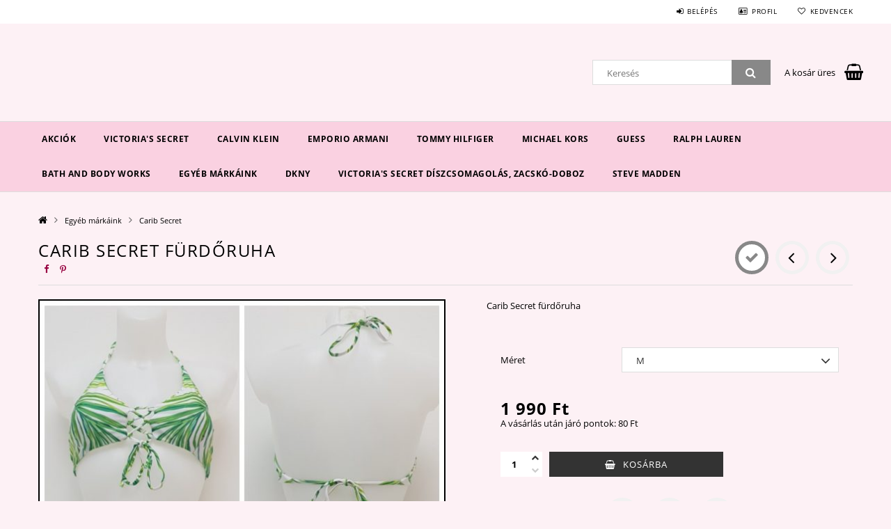

--- FILE ---
content_type: text/html; charset=UTF-8
request_url: https://www.victoriashop.hu/Carib-Secret-furdoruha
body_size: 19663
content:
<!DOCTYPE html>
<html lang="hu">
<head>
    <meta content="width=device-width, initial-scale=1.0" name="viewport">
    <link rel="preload" href="https://www.victoriashop.hu/!common_design/own/fonts/opensans/OpenSans-Bold.woff2" as="font" type="font/woff2" crossorigin>
    <link rel="preload" href="https://www.victoriashop.hu/!common_design/own/fonts/opensans/OpenSans-Regular.woff2" as="font" type="font/woff2" crossorigin>
    <link rel="preload" href="https://www.victoriashop.hu/!common_design/own/fonts/opensans/opensans.400.700.min.css" as="style">
    <link rel="stylesheet" href="https://www.victoriashop.hu/!common_design/own/fonts/opensans/opensans.400.700.min.css" media="print" onload="this.media='all'">
    <noscript>
        <link rel="stylesheet" href="https://www.victoriashop.hu/!common_design/own/fonts/opensans/opensans.400.700.min.css">
    </noscript>
    <meta charset="utf-8">
<meta name="description" content="Carib Secret fürdőruha, Carib Secret fürdőruha, Victoriashop">
<meta name="robots" content="index, follow">
<meta http-equiv="X-UA-Compatible" content="IE=Edge">
<meta property="og:site_name" content="Victoriashop" />
<meta property="og:title" content="Carib Secret fürdőruha - Victoriashop">
<meta property="og:description" content="Carib Secret fürdőruha, Carib Secret fürdőruha, Victoriashop">
<meta property="og:type" content="product">
<meta property="og:url" content="https://www.victoriashop.hu/Carib-Secret-furdoruha">
<meta property="og:image" content="https://www.victoriashop.hu/img/91249/000491/000491.jpg">
<meta name="facebook-domain-verification" content="myr4kkzqu9skb6qal7v7ugdqoiculd">
<meta name="google-site-verification" content="H9DH14s4imsMnFyY5611BNzeMkv4ifqe04x5EjjF_WU">
<meta property="fb:admins" content="858013927565168">
<meta name="mobile-web-app-capable" content="yes">
<meta name="apple-mobile-web-app-capable" content="yes">
<meta name="MobileOptimized" content="320">
<meta name="HandheldFriendly" content="true">

<title>Carib Secret fürdőruha - Victoriashop</title>


<script>
var service_type="shop";
var shop_url_main="https://www.victoriashop.hu";
var actual_lang="hu";
var money_len="0";
var money_thousend=" ";
var money_dec=",";
var shop_id=91249;
var unas_design_url="https:"+"/"+"/"+"www.victoriashop.hu"+"/"+"!common_design"+"/"+"base"+"/"+"001501"+"/";
var unas_design_code='001501';
var unas_base_design_code='1500';
var unas_design_ver=3;
var unas_design_subver=4;
var unas_shop_url='https://www.victoriashop.hu';
var responsive="yes";
var price_nullcut_disable=1;
var config_plus=new Array();
config_plus['product_tooltip']=1;
config_plus['cart_redirect']=1;
config_plus['money_type']='Ft';
config_plus['money_type_display']='Ft';
var lang_text=new Array();

var UNAS = UNAS || {};
UNAS.shop={"base_url":'https://www.victoriashop.hu',"domain":'www.victoriashop.hu',"username":'victoriashop.unas.hu',"id":91249,"lang":'hu',"currency_type":'Ft',"currency_code":'HUF',"currency_rate":'1',"currency_length":0,"base_currency_length":0,"canonical_url":'https://www.victoriashop.hu/Carib-Secret-furdoruha'};
UNAS.design={"code":'001501',"page":'artdet'};
UNAS.api_auth="a9c0297ce49cb110c17f9341472ee442";
UNAS.customer={"email":'',"id":0,"group_id":0,"without_registration":0};
UNAS.shop["category_id"]="245713";
UNAS.shop["sku"]="000491";
UNAS.shop["product_id"]="124081606";
UNAS.shop["only_private_customer_can_purchase"] = false;
 

UNAS.text = {
    "button_overlay_close": `Bezár`,
    "popup_window": `Felugró ablak`,
    "list": `lista`,
    "updating_in_progress": `frissítés folyamatban`,
    "updated": `frissítve`,
    "is_opened": `megnyitva`,
    "is_closed": `bezárva`,
    "deleted": `törölve`,
    "consent_granted": `hozzájárulás megadva`,
    "consent_rejected": `hozzájárulás elutasítva`,
    "field_is_incorrect": `mező hibás`,
    "error_title": `Hiba!`,
    "product_variants": `termék változatok`,
    "product_added_to_cart": `A termék a kosárba került`,
    "product_added_to_cart_with_qty_problem": `A termékből csak [qty_added_to_cart] [qty_unit] került kosárba`,
    "product_removed_from_cart": `A termék törölve a kosárból`,
    "reg_title_name": `Név`,
    "reg_title_company_name": `Cégnév`,
    "number_of_items_in_cart": `Kosárban lévő tételek száma`,
    "cart_is_empty": `A kosár üres`,
    "cart_updated": `A kosár frissült`,
    "mandatory": `Kötelező!`
};


UNAS.text["delete_from_compare"]= `Törlés összehasonlításból`;
UNAS.text["comparison"]= `Összehasonlítás`;

UNAS.text["delete_from_favourites"]= `Törlés a kedvencek közül`;
UNAS.text["add_to_favourites"]= `Kedvencekhez`;








window.lazySizesConfig=window.lazySizesConfig || {};
window.lazySizesConfig.loadMode=1;
window.lazySizesConfig.loadHidden=false;

window.dataLayer = window.dataLayer || [];
function gtag(){dataLayer.push(arguments)};
gtag('js', new Date());
</script>

<script src="https://www.victoriashop.hu/!common_packages/jquery/jquery-3.2.1.js?mod_time=1759314984"></script>
<script src="https://www.victoriashop.hu/!common_packages/jquery/plugins/migrate/migrate.js?mod_time=1759314984"></script>
<script src="https://www.victoriashop.hu/!common_packages/jquery/plugins/tippy/popper-2.4.4.min.js?mod_time=1759314984"></script>
<script src="https://www.victoriashop.hu/!common_packages/jquery/plugins/tippy/tippy-bundle.umd.min.js?mod_time=1759314984"></script>
<script src="https://www.victoriashop.hu/!common_packages/jquery/plugins/autocomplete/autocomplete.js?mod_time=1759314984"></script>
<script src="https://www.victoriashop.hu/!common_packages/jquery/plugins/cookie/cookie.js?mod_time=1759314984"></script>
<script src="https://www.victoriashop.hu/!common_packages/jquery/plugins/tools/tools-1.2.7.js?mod_time=1759314984"></script>
<script src="https://www.victoriashop.hu/!common_packages/jquery/plugins/slider-pro/jquery.sliderPro-unas.min.js?mod_time=1759314984"></script>
<script src="https://www.victoriashop.hu/!common_packages/jquery/plugins/lazysizes/lazysizes.min.js?mod_time=1759314984"></script>
<script src="https://www.victoriashop.hu/!common_packages/jquery/own/shop_common/exploded/common.js?mod_time=1769410771"></script>
<script src="https://www.victoriashop.hu/!common_packages/jquery/own/shop_common/exploded/common_overlay.js?mod_time=1759314984"></script>
<script src="https://www.victoriashop.hu/!common_packages/jquery/own/shop_common/exploded/common_shop_popup.js?mod_time=1759314984"></script>
<script src="https://www.victoriashop.hu/!common_packages/jquery/own/shop_common/exploded/common_start_checkout.js?mod_time=1759314984"></script>
<script src="https://www.victoriashop.hu/!common_packages/jquery/own/shop_common/exploded/design_1500.js?mod_time=1759314984"></script>
<script src="https://www.victoriashop.hu/!common_packages/jquery/own/shop_common/exploded/function_change_address_on_order_methods.js?mod_time=1759314984"></script>
<script src="https://www.victoriashop.hu/!common_packages/jquery/own/shop_common/exploded/function_check_password.js?mod_time=1759314984"></script>
<script src="https://www.victoriashop.hu/!common_packages/jquery/own/shop_common/exploded/function_check_zip.js?mod_time=1767692285"></script>
<script src="https://www.victoriashop.hu/!common_packages/jquery/own/shop_common/exploded/function_compare.js?mod_time=1759314984"></script>
<script src="https://www.victoriashop.hu/!common_packages/jquery/own/shop_common/exploded/function_customer_addresses.js?mod_time=1769410771"></script>
<script src="https://www.victoriashop.hu/!common_packages/jquery/own/shop_common/exploded/function_delivery_point_select.js?mod_time=1759314984"></script>
<script src="https://www.victoriashop.hu/!common_packages/jquery/own/shop_common/exploded/function_favourites.js?mod_time=1759314984"></script>
<script src="https://www.victoriashop.hu/!common_packages/jquery/own/shop_common/exploded/function_infinite_scroll.js?mod_time=1759314984"></script>
<script src="https://www.victoriashop.hu/!common_packages/jquery/own/shop_common/exploded/function_language_and_currency_change.js?mod_time=1759314984"></script>
<script src="https://www.victoriashop.hu/!common_packages/jquery/own/shop_common/exploded/function_param_filter.js?mod_time=1764233415"></script>
<script src="https://www.victoriashop.hu/!common_packages/jquery/own/shop_common/exploded/function_postsale.js?mod_time=1759314984"></script>
<script src="https://www.victoriashop.hu/!common_packages/jquery/own/shop_common/exploded/function_product_print.js?mod_time=1759314984"></script>
<script src="https://www.victoriashop.hu/!common_packages/jquery/own/shop_common/exploded/function_product_subscription.js?mod_time=1759314984"></script>
<script src="https://www.victoriashop.hu/!common_packages/jquery/own/shop_common/exploded/function_recommend.js?mod_time=1759314984"></script>
<script src="https://www.victoriashop.hu/!common_packages/jquery/own/shop_common/exploded/function_saved_cards.js?mod_time=1759314984"></script>
<script src="https://www.victoriashop.hu/!common_packages/jquery/own/shop_common/exploded/function_saved_filter_delete.js?mod_time=1759314984"></script>
<script src="https://www.victoriashop.hu/!common_packages/jquery/own/shop_common/exploded/function_search_smart_placeholder.js?mod_time=1759314984"></script>
<script src="https://www.victoriashop.hu/!common_packages/jquery/own/shop_common/exploded/function_vote.js?mod_time=1759314984"></script>
<script src="https://www.victoriashop.hu/!common_packages/jquery/own/shop_common/exploded/page_cart.js?mod_time=1767791927"></script>
<script src="https://www.victoriashop.hu/!common_packages/jquery/own/shop_common/exploded/page_customer_addresses.js?mod_time=1768291153"></script>
<script src="https://www.victoriashop.hu/!common_packages/jquery/own/shop_common/exploded/page_order_checkout.js?mod_time=1759314984"></script>
<script src="https://www.victoriashop.hu/!common_packages/jquery/own/shop_common/exploded/page_order_details.js?mod_time=1759314984"></script>
<script src="https://www.victoriashop.hu/!common_packages/jquery/own/shop_common/exploded/page_order_methods.js?mod_time=1760086915"></script>
<script src="https://www.victoriashop.hu/!common_packages/jquery/own/shop_common/exploded/page_order_return.js?mod_time=1759314984"></script>
<script src="https://www.victoriashop.hu/!common_packages/jquery/own/shop_common/exploded/page_order_send.js?mod_time=1759314984"></script>
<script src="https://www.victoriashop.hu/!common_packages/jquery/own/shop_common/exploded/page_order_subscriptions.js?mod_time=1759314984"></script>
<script src="https://www.victoriashop.hu/!common_packages/jquery/own/shop_common/exploded/page_order_verification.js?mod_time=1759314984"></script>
<script src="https://www.victoriashop.hu/!common_packages/jquery/own/shop_common/exploded/page_product_details.js?mod_time=1759314984"></script>
<script src="https://www.victoriashop.hu/!common_packages/jquery/own/shop_common/exploded/page_product_list.js?mod_time=1759314984"></script>
<script src="https://www.victoriashop.hu/!common_packages/jquery/own/shop_common/exploded/page_product_reviews.js?mod_time=1759314984"></script>
<script src="https://www.victoriashop.hu/!common_packages/jquery/own/shop_common/exploded/page_reg.js?mod_time=1759314984"></script>
<script src="https://www.victoriashop.hu/!common_packages/jquery/plugins/hoverintent/hoverintent.js?mod_time=1759314984"></script>
<script src="https://www.victoriashop.hu/!common_packages/jquery/own/shop_tooltip/shop_tooltip.js?mod_time=1759314984"></script>
<script src="https://www.victoriashop.hu/!common_packages/jquery/plugins/responsive_menu/responsive_menu-unas.js?mod_time=1759314984"></script>
<script src="https://www.victoriashop.hu/!common_packages/jquery/plugins/slick/slick.js?mod_time=1759314984"></script>
<script src="https://www.victoriashop.hu/!common_packages/jquery/plugins/perfectscrollbar/perfect-scrollbar.jquery.min.js?mod_time=1759314984"></script>
<script src="https://www.victoriashop.hu/!common_packages/jquery/plugins/photoswipe/photoswipe.min.js?mod_time=1759314984"></script>
<script src="https://www.victoriashop.hu/!common_packages/jquery/plugins/photoswipe/photoswipe-ui-default.min.js?mod_time=1759314984"></script>

<link href="https://www.victoriashop.hu/!common_packages/jquery/plugins/autocomplete/autocomplete.css?mod_time=1759314984" rel="stylesheet" type="text/css">
<link href="https://www.victoriashop.hu/!common_packages/jquery/plugins/slider-pro/css/slider-pro.min.css?mod_time=1759314984" rel="stylesheet" type="text/css">
<link href="https://www.victoriashop.hu/!common_design/base/001500/css/common.css?mod_time=1763385135" rel="stylesheet" type="text/css">
<link href="https://www.victoriashop.hu/!common_design/base/001500/css/page_artdet_1.css?mod_time=1759314986" rel="stylesheet" type="text/css">
<link href="https://www.victoriashop.hu/!common_design/base/001501/css/custom.css?mod_time=1759314986" rel="stylesheet" type="text/css">
<link href="https://www.victoriashop.hu/!common_design/custom/victoriashop.unas.hu/element/own.css?mod_time=1594131077" rel="stylesheet" type="text/css">

<link href="https://www.victoriashop.hu/Carib-Secret-furdoruha" rel="canonical">
<link href="https://www.victoriashop.hu/shop_ordered/91249/design_pic/favicon.ico" rel="shortcut icon">
<script>
        gtag('consent', 'default', {
           'ad_storage': 'granted',
           'ad_user_data': 'granted',
           'ad_personalization': 'granted',
           'analytics_storage': 'granted',
           'functionality_storage': 'granted',
           'personalization_storage': 'granted',
           'security_storage': 'granted'
        });

    
        gtag('consent', 'update', {
           'ad_storage': 'granted',
           'ad_user_data': 'granted',
           'ad_personalization': 'granted',
           'analytics_storage': 'granted',
           'functionality_storage': 'granted',
           'personalization_storage': 'granted',
           'security_storage': 'granted'
        });

        </script>
    <script async src="https://www.googletagmanager.com/gtag/js?id=UA-55525498-51"></script>    <script>
    gtag('config', 'UA-55525498-51');

        </script>
        <script>
    var google_analytics=1;

                gtag('event', 'view_item', {
              "currency": "HUF",
              "value": '1990',
              "items": [
                  {
                      "item_id": "000491",
                      "item_name": "Carib Secret fürdőruha",
                      "item_category": "Egyéb márkáink/Carib Secret",
                      "price": '1990'
                  }
              ],
              'non_interaction': true
            });
               </script>
           <script>
        gtag('config', 'AW-691508958');
                </script>
            <script>
        var google_ads=1;

                gtag('event','remarketing', {
            'ecomm_pagetype': 'product',
            'ecomm_prodid': ["000491"],
            'ecomm_totalvalue': 1990        });
            </script>
    
    <script>
    var facebook_pixel=1;
    /* <![CDATA[ */
        !function(f,b,e,v,n,t,s){if(f.fbq)return;n=f.fbq=function(){n.callMethod?
            n.callMethod.apply(n,arguments):n.queue.push(arguments)};if(!f._fbq)f._fbq=n;
            n.push=n;n.loaded=!0;n.version='2.0';n.queue=[];t=b.createElement(e);t.async=!0;
            t.src=v;s=b.getElementsByTagName(e)[0];s.parentNode.insertBefore(t,s)}(window,
                document,'script','//connect.facebook.net/en_US/fbevents.js');

        fbq('init', '355612495972364');
                fbq('track', 'PageView', {}, {eventID:'PageView.aXjz1h7wu7uQxGS4eLu9MwAALUE'});
        
        fbq('track', 'ViewContent', {
            content_name: 'Carib Secret fürdőruha',
            content_category: 'Egyéb márkáink > Carib Secret',
            content_ids: ['000491'],
            contents: [{'id': '000491', 'quantity': '1'}],
            content_type: 'product',
            value: 1990,
            currency: 'HUF'
        }, {eventID:'ViewContent.aXjz1h7wu7uQxGS4eLu9MwAALUE'});

        
        $(document).ready(function() {
            $(document).on("addToCart", function(event, product_array){
                facebook_event('AddToCart',{
					content_name: product_array.name,
					content_category: product_array.category,
					content_ids: [product_array.sku],
					contents: [{'id': product_array.sku, 'quantity': product_array.qty}],
					content_type: 'product',
					value: product_array.price,
					currency: 'HUF'
				}, {eventID:'AddToCart.' + product_array.event_id});
            });

            $(document).on("addToFavourites", function(event, product_array){
                facebook_event('AddToWishlist', {
                    content_ids: [product_array.sku],
                    content_type: 'product'
                }, {eventID:'AddToFavourites.' + product_array.event_id});
            });
        });

    /* ]]> */
    </script>

    
    
    
</head>

<body class='design_ver3 design_subver1 design_subver2 design_subver3 design_subver4' id="ud_shop_artdet">
    <div id="fb-root"></div>
    <script>
        window.fbAsyncInit = function() {
            FB.init({
                xfbml            : true,
                version          : 'v22.0'
            });
        };
    </script>
    <script async defer crossorigin="anonymous" src="https://connect.facebook.net/hu_HU/sdk.js"></script>
    <div id="image_to_cart" style="display:none; position:absolute; z-index:100000;"></div>
<div class="overlay_common overlay_warning" id="overlay_cart_add"></div>
<script>$(document).ready(function(){ overlay_init("cart_add",{"onBeforeLoad":false}); });</script>
<div id="overlay_login_outer"></div>	
	<script>
	$(document).ready(function(){
	    var login_redir_init="";

		$("#overlay_login_outer").overlay({
			onBeforeLoad: function() {
                var login_redir_temp=login_redir_init;
                if (login_redir_act!="") {
                    login_redir_temp=login_redir_act;
                    login_redir_act="";
                }

									$.ajax({
						type: "GET",
						async: true,
						url: "https://www.victoriashop.hu/shop_ajax/ajax_popup_login.php",
						data: {
							shop_id:"91249",
							lang_master:"hu",
                            login_redir:login_redir_temp,
							explicit:"ok",
							get_ajax:"1"
						},
						success: function(data){
							$("#overlay_login_outer").html(data);
							if (unas_design_ver >= 5) $("#overlay_login_outer").modal('show');
							$('#overlay_login1 input[name=shop_pass_login]').keypress(function(e) {
								var code = e.keyCode ? e.keyCode : e.which;
								if(code.toString() == 13) {		
									document.form_login_overlay.submit();		
								}	
							});	
						}
					});
								},
			top: 50,
			mask: {
	color: "#000000",
	loadSpeed: 200,
	maskId: "exposeMaskOverlay",
	opacity: 0.7
},
			closeOnClick: (config_plus['overlay_close_on_click_forced'] === 1),
			onClose: function(event, overlayIndex) {
				$("#login_redir").val("");
			},
			load: false
		});
		
			});
	function overlay_login() {
		$(document).ready(function(){
			$("#overlay_login_outer").overlay().load();
		});
	}
	function overlay_login_remind() {
        if (unas_design_ver >= 5) {
            $("#overlay_remind").overlay().load();
        } else {
            $(document).ready(function () {
                $("#overlay_login_outer").overlay().close();
                setTimeout('$("#overlay_remind").overlay().load();', 250);
            });
        }
	}

    var login_redir_act="";
    function overlay_login_redir(redir) {
        login_redir_act=redir;
        $("#overlay_login_outer").overlay().load();
    }
	</script>  
	<div class="overlay_common overlay_info" id="overlay_remind"></div>
<script>$(document).ready(function(){ overlay_init("remind",[]); });</script>

	<script>
    	function overlay_login_error_remind() {
		$(document).ready(function(){
			load_login=0;
			$("#overlay_error").overlay().close();
			setTimeout('$("#overlay_remind").overlay().load();', 250);	
		});
	}
	</script>  
	<div class="overlay_common overlay_info" id="overlay_newsletter"></div>
<script>$(document).ready(function(){ overlay_init("newsletter",[]); });</script>

<script>
function overlay_newsletter() {
    $(document).ready(function(){
        $("#overlay_newsletter").overlay().load();
    });
}
</script>
<div class="overlay_common overlay_error" id="overlay_script"></div>
<script>$(document).ready(function(){ overlay_init("script",[]); });</script>
    <script>
    $(document).ready(function() {
        $.ajax({
            type: "GET",
            url: "https://www.victoriashop.hu/shop_ajax/ajax_stat.php",
            data: {master_shop_id:"91249",get_ajax:"1"}
        });
    });
    </script>
    
<div id="responsive_cat_menu"><div id="responsive_cat_menu_content"><script>var responsive_menu='$(\'#responsive_cat_menu ul\').responsive_menu({ajax_type: "GET",ajax_param_str: "cat_key|aktcat",ajax_url: "https://www.victoriashop.hu/shop_ajax/ajax_box_cat.php",ajax_data: "master_shop_id=91249&lang_master=hu&get_ajax=1&type=responsive_call&box_var_name=shop_cat&box_var_already=no&box_var_responsive=yes&box_var_section=content&box_var_highlight=yes&box_var_type=normal&box_var_multilevel_id=responsive_cat_menu",menu_id: "responsive_cat_menu"});'; </script><div class="responsive_menu"><div class="responsive_menu_nav"><div class="responsive_menu_navtop"><div class="responsive_menu_back "></div><div class="responsive_menu_title ">&nbsp;</div><div class="responsive_menu_close "></div></div><div class="responsive_menu_navbottom"></div></div><div class="responsive_menu_content"><ul style="display:none;"><li><a href="https://www.victoriashop.hu/shop_artspec.php?artspec=1" class="text_small">Akciók</a></li><li><div class="next_level_arrow"></div><span class="ajax_param">187294|245713</span><a href="https://www.victoriashop.hu/sct/187294/Victoria039s-Secret" class="text_small has_child resp_clickable" onclick="return false;">Victoria&#039;s Secret</a></li><li><div class="next_level_arrow"></div><span class="ajax_param">710055|245713</span><a href="https://www.victoriashop.hu/sct/710055/Calvin-Klein" class="text_small has_child resp_clickable" onclick="return false;">Calvin Klein</a></li><li><div class="next_level_arrow"></div><span class="ajax_param">480454|245713</span><a href="https://www.victoriashop.hu/sct/480454/EMPORIO-ARMANI" class="text_small has_child resp_clickable" onclick="return false;">EMPORIO ARMANI</a></li><li><div class="next_level_arrow"></div><span class="ajax_param">288611|245713</span><a href="https://www.victoriashop.hu/sct/288611/Tommy-Hilfiger" class="text_small has_child resp_clickable" onclick="return false;">Tommy Hilfiger</a></li><li><div class="next_level_arrow"></div><span class="ajax_param">519118|245713</span><a href="https://www.victoriashop.hu/sct/519118/Michael-Kors" class="text_small has_child resp_clickable" onclick="return false;">Michael Kors</a></li><li><div class="next_level_arrow"></div><span class="ajax_param">193862|245713</span><a href="https://www.victoriashop.hu/sct/193862/Guess" class="text_small has_child resp_clickable" onclick="return false;">Guess</a></li><li><div class="next_level_arrow"></div><span class="ajax_param">496250|245713</span><a href="https://www.victoriashop.hu/sct/496250/Ralph-Lauren" class="text_small has_child resp_clickable" onclick="return false;">Ralph Lauren</a></li><li><div class="next_level_arrow"></div><span class="ajax_param">902548|245713</span><a href="https://www.victoriashop.hu/sct/902548/Bath-and-Body-Works" class="text_small has_child resp_clickable" onclick="return false;">Bath and Body Works</a></li><li class="active_menu"><div class="next_level_arrow"></div><span class="ajax_param">122690|245713</span><a href="https://www.victoriashop.hu/sct/122690/Egyeb-markaink" class="text_small has_child resp_clickable" onclick="return false;">Egyéb márkáink</a></li><li><span class="ajax_param">417924|245713</span><a href="https://www.victoriashop.hu/spl/417924/DKNY" class="text_small resp_clickable" onclick="return false;">DKNY</a></li><li><span class="ajax_param">476118|245713</span><a href="https://www.victoriashop.hu/spl/476118/Victoria039s-Secret-diszcsomagolas-zacsko-doboz" class="text_small resp_clickable" onclick="return false;">Victoria&#039;s Secret díszcsomagolás, zacskó-doboz</a></li><li><div class="next_level_arrow"></div><span class="ajax_param">973807|245713</span><a href="https://www.victoriashop.hu/sct/973807/Steve-Madden" class="text_small has_child resp_clickable" onclick="return false;">Steve Madden</a></li></ul></div></div></div></div>

<div id="container">
	

    <div id="header">
    	<div id="header_top">
        	<div id="header_top_wrap" class="row">
                <div id="money_lang" class="col-sm-4">                  
                    <div id="lang"></div>
                    <div id="money"></div>
                    <div class="clear_fix"></div>
                </div>
                <div class="col-sm-2"></div>
                <div id="header_menu" class="col-sm-6">
                	<ul class="list-inline">
	                    <li class="list-inline-item login">
    
        
            
                <script>
                    function overlay_login() {
                        $(document).ready(function(){
                            $("#overlay_login_outer").overlay().load();
                        });
                    }
                </script>
                <a href="javascript:overlay_login();" class="menu_login">Belépés</a>
            

            
        

        

        

        

    
</li>
        	            <li class="list-inline-item profil"><a href="https://www.victoriashop.hu/shop_order_track.php">Profil</a></li>
                        <li class="list-inline-item fav"><a href="https://www.victoriashop.hu/shop_order_track.php?tab=favourites">Kedvencek</a></li>
                        <li class="list-inline-item saved_filters"></li>
                        <li class="list-inline-item compare"></li>
                    </ul>
                </div>
                <div class="clear_fix"></div>
        	</div>
        </div>
        
    	<div id="header_content">
        	<div id="header_content_wrap">
                <div id="logo"></div>
                <div id="header_banner">







    <script>
        $(document ).ready(function($) {
            var slider = $('#header_banner_slider-pro').sliderPro({
                init: function( event ) {
                    $('.header_banner-wrapper').addClass('init');

                    setTimeout(function() {
                        $('.sp-nav-btn').removeClass('invisible');
                    }, 1500);
                },
                width: 360,
                height: 100,
                autoHeight: true,
                responsive: true,
                
                arrows: false,
                
                buttons: false,
                loop: false,
                touchSwipe: false,
                
                waitForLayers: true,
                keyboardOnlyOnFocus: true,
                autoScaleLayers: true,
                centerImage: true,
                
                
                autoplay: false
                
                
                
            });
            
        });
    </script>
    <div class="js-element header_banner-wrapper" data-element-name="header_banner">
        <div id="header_banner_slider-pro" class="slider-pro">
            <div class="sp-slides">
                
                <div class="sp-slide">
                    

                    

                    
                </div>
                
            </div>
        </div>
    </div>

</div>
                <div id="header_content_right">
	                <div id="search"><div id="box_search_content" class="box_content browser-is-chrome">
    <form name="form_include_search" id="form_include_search" action="https://www.victoriashop.hu/shop_search.php" method="get">
        <div class="box_search_field">
            <input data-stay-visible-breakpoint="1000" name="search" id="box_search_input" type="text" pattern=".{3,100}"
                   maxlength="100" class="text_small ac_input js-search-input" title="Hosszabb kereső kifejezést írjon be!"
                   placeholder="Keresés" autocomplete="off"
                   required
            >
        </div>
        <button class="box_search_button fa fa-search" type="submit" title="Keresés"></button>
    </form>
</div>
<script>
/* CHECK SEARCH INPUT CONTENT  */
function checkForInput(element) {
    let thisEl = $(element);
    let tmpval = thisEl.val();
    thisEl.toggleClass('not-empty', tmpval.length >= 1);
    thisEl.toggleClass('search-enable', tmpval.length >= 3);
}
/* CHECK SEARCH INPUT CONTENT  */
$('#box_search_input').on('blur change keyup', function() {
    checkForInput(this);
});
</script>
<script>
    $(document).ready(function(){
        $(document).on('smartSearchInputLoseFocus', function(){
            if ($('.js-search-smart-autocomplete').length>0) {
                setTimeout(function () {
                    let height = $(window).height() - ($('.js-search-smart-autocomplete').offset().top - $(window).scrollTop()) - 20;
                    $('.search-smart-autocomplete').css('max-height', height + 'px');
                }, 300);
            }
        });
    });
</script></div>
                    <div id="cart"><div id='box_cart_content' class='box_content'>




<div id="box_cart_content_full">
    <div class='box_cart_item'>
        <a href="https://www.victoriashop.hu/shop_cart.php">
    
                
    
                
                    <span class='box_cart_empty'>A kosár üres</span>
                    
                
    
        </a>
    </div>
    
    	
    
</div>


<div class="box_cart_itemlist">
    
    <div class="box_cart_itemlist_list">
        
    </div>
    
    
    <div class="box_cart_sum_row">
        
            <div class='box_cart_price_label'>Összesen:</div>
        
        
            <div class='box_cart_price'><span class='text_color_fault'>0 Ft</span></div>
        
        <div class='clear_fix'></div>
	</div>

    
    <div class='box_cart_button'><input name="Button" type="button" value="Megrendelés" onclick="location.href='https://www.victoriashop.hu/shop_cart.php'"></div>
    
    
</div>



</div>


    <script>
        $("#box_cart_content_full").click(function() {
            document.location.href="https://www.victoriashop.hu/shop_cart.php";
        });
		$(document).ready (function() {
			$('#cart').hoverIntent({
                over: function () {
                    $(this).find('.box_cart_itemlist').stop(true).slideDown(400, function () {
                        $('.box_cart_itemlist_list').perfectScrollbar();
                    });
                },
                out: function () {
                    $(this).find('.box_cart_itemlist').slideUp(400);
                },
                interval: 100,
                sensitivity: 6,
                timeout: 1000
            });
		});
    </script>
</div>
                </div>
                <div class="clear_fix"></div>
        	</div>
        </div>	
        
        <div id="header_bottom">
        	<div id="header_bottom_wrap">
            	<ul id="mainmenu">
                	
<li class="catmenu_spec" data-id="akcio">
    <a href="https://www.victoriashop.hu/shop_artspec.php?artspec=1">Akciók</a>

    
</li>

<li data-id="187294">
    <a href="https://www.victoriashop.hu/sct/187294/Victoria039s-Secret">Victoria&#039;s Secret</a>

    
	<div class="catmenu_lvl2_outer">
        <ul class="catmenu_lvl2 ">
        	
	
	<li data-id="579726">
    	<a href="https://www.victoriashop.hu/sct/579726/Fehernemu-Lingerie">Fehérnemű/Lingerie</a>
		


<ul class="catmenu_lvl3"> 
	
	<li data-id="298063">
    	<a href="https://www.victoriashop.hu/spl/298063/Melltarto-Bra">Melltartó/Bra</a>
	</li>
	
	<li data-id="531729">
    	<a href="https://www.victoriashop.hu/sct/531729/Bugyi-Panty">Bugyi/Panty</a>
	</li>
	
	<li data-id="323867">
    	<a href="https://www.victoriashop.hu/spl/323867/Body">Body</a>
	</li>
	
	<li data-id="953604">
    	<a href="https://www.victoriashop.hu/spl/953604/Harisnyakoto">Harisnyakötő</a>
	</li>
	
    

</ul>

	</li>
	
	<li data-id="745501">
    	<a href="https://www.victoriashop.hu/sct/745501/Kiegeszitok-Accessories">Kiegészítők/Accessories</a>
		


<ul class="catmenu_lvl3"> 
	
	<li data-id="719683">
    	<a href="https://www.victoriashop.hu/spl/719683/Nesszeszer-Cosmetic-bag">Nesszeszer/Cosmetic bag</a>
	</li>
	
	<li data-id="785433">
    	<a href="https://www.victoriashop.hu/spl/785433/Kezitaska-Handbag">Kézitáska/Handbag</a>
	</li>
	
	<li data-id="603686">
    	<a href="https://www.victoriashop.hu/spl/603686/Taska-hatizsak-ovtaska-Bag">Táska, hátizsák, övtáska/ Bag</a>
	</li>
	
	<li data-id="212505">
    	<a href="https://www.victoriashop.hu/spl/212505/Penztarca-Wallet">Pénztárca/Wallet</a>
	</li>
	
	<li data-id="215779">
    	<a href="https://www.victoriashop.hu/spl/215779/Utleveltok-Passport-case">Útlevéltok/Passport case</a>
	</li>
	
    
    <li class="catmenu_more"><a href="https://www.victoriashop.hu/sct/745501/Kiegeszitok-Accessories">Több</a></li>
    

</ul>

	</li>
	
	<li data-id="684258">
    	<a href="https://www.victoriashop.hu/sct/684258/Kozmetikum-Cosmetics">Kozmetikum/Cosmetics</a>
		


<ul class="catmenu_lvl3"> 
	
	<li data-id="353566">
    	<a href="https://www.victoriashop.hu/sct/353566/Parfum-Parfume">Parfüm/Parfume</a>
	</li>
	
	<li data-id="683250">
    	<a href="https://www.victoriashop.hu/spl/683250/Testapolo-Body-Lotion">Testápoló/Body Lotion</a>
	</li>
	
	<li data-id="194538">
    	<a href="https://www.victoriashop.hu/spl/194538/Testpermet-Body-mist">Testpermet/Body mist</a>
	</li>
	
	<li data-id="194679">
    	<a href="https://www.victoriashop.hu/spl/194679/Szajfeny-Lip-gloss">Szájfény/Lip gloss</a>
	</li>
	
	<li data-id="704487">
    	<a href="https://www.victoriashop.hu/spl/704487/Testvaj-Body-butter">Testvaj/Body butter</a>
	</li>
	
    
    <li class="catmenu_more"><a href="https://www.victoriashop.hu/sct/684258/Kozmetikum-Cosmetics">Több</a></li>
    

</ul>

	</li>
	
	<li data-id="358130">
    	<a href="https://www.victoriashop.hu/sct/358130/Ruhazat-Clothes">Ruházat/Clothes</a>
		


<ul class="catmenu_lvl3"> 
	
	<li data-id="809697">
    	<a href="https://www.victoriashop.hu/spl/809697/Sportmelltarto-Sport-Bra">Sportmelltartó/Sport Bra</a>
	</li>
	
	<li data-id="377339">
    	<a href="https://www.victoriashop.hu/spl/377339/Felso-Top">Felső/Top</a>
	</li>
	
	<li data-id="687620">
    	<a href="https://www.victoriashop.hu/spl/687620/Pulover-Jumper">Pulóver/Jumper</a>
	</li>
	
	<li data-id="418960">
    	<a href="https://www.victoriashop.hu/spl/418960/Nadrag-Trousers">Nadrág/Trousers</a>
	</li>
	
    

</ul>

	</li>
	
	<li data-id="271456">
    	<a href="https://www.victoriashop.hu/sct/271456/Haloruhak-Nighties-Sleepshirts">Hálóruhák/Nighties-Sleepshirts</a>
		


<ul class="catmenu_lvl3"> 
	
	<li data-id="722931">
    	<a href="https://www.victoriashop.hu/spl/722931/Haloruha-Sleep-Sleepshirt">Hálóruha/Sleep-Sleepshirt</a>
	</li>
	
    

</ul>

	</li>
	
	<li data-id="187561">
    	<a href="https://www.victoriashop.hu/spl/187561/Kontos-Robe">Köntös/Robe</a>
		
	</li>
	
	<li data-id="987997">
    	<a href="https://www.victoriashop.hu/spl/987997/Papucs-Slipper">Papucs/Slipper</a>
		
	</li>
	

        </ul>
        
	</div>
    
</li>

<li data-id="710055">
    <a href="https://www.victoriashop.hu/sct/710055/Calvin-Klein">Calvin Klein</a>

    
	<div class="catmenu_lvl2_outer">
        <ul class="catmenu_lvl2 ">
        	
	
	<li data-id="919748">
    	<a href="https://www.victoriashop.hu/sct/919748/Noi">Női</a>
		


<ul class="catmenu_lvl3"> 
	
	<li data-id="580676">
    	<a href="https://www.victoriashop.hu/sct/580676/Fehernemu">Fehérnemű</a>
	</li>
	
	<li data-id="610078">
    	<a href="https://www.victoriashop.hu/spl/610078/Zokni">Zokni</a>
	</li>
	
	<li data-id="316230">
    	<a href="https://www.victoriashop.hu/spl/316230/Furdoruha">Fürdőruha</a>
	</li>
	
	<li data-id="917924">
    	<a href="https://www.victoriashop.hu/spl/917924/Cipo">Cipő</a>
	</li>
	
    

</ul>

	</li>
	
	<li data-id="428244">
    	<a href="https://www.victoriashop.hu/sct/428244/Ferfi">Férfi</a>
		


<ul class="catmenu_lvl3"> 
	
	<li data-id="511167">
    	<a href="https://www.victoriashop.hu/sct/511167/Fehernemu">Fehérnemű</a>
	</li>
	
	<li data-id="491385">
    	<a href="https://www.victoriashop.hu/spl/491385/Penztarca">Pénztárca</a>
	</li>
	
    

</ul>

	</li>
	

        </ul>
        
	</div>
    
</li>

<li data-id="480454">
    <a href="https://www.victoriashop.hu/sct/480454/EMPORIO-ARMANI">EMPORIO ARMANI</a>

    
	<div class="catmenu_lvl2_outer">
        <ul class="catmenu_lvl2 ">
        	
	
	<li data-id="962504">
    	<a href="https://www.victoriashop.hu/spl/962504/Ferfi-alsonadrag">Férfi alsónadrág</a>
		
	</li>
	

        </ul>
        
	</div>
    
</li>

<li data-id="288611">
    <a href="https://www.victoriashop.hu/sct/288611/Tommy-Hilfiger">Tommy Hilfiger</a>

    
	<div class="catmenu_lvl2_outer">
        <ul class="catmenu_lvl2 ">
        	
	
	<li data-id="810744">
    	<a href="https://www.victoriashop.hu/sct/810744/Noi">Női</a>
		


<ul class="catmenu_lvl3"> 
	
	<li data-id="717786">
    	<a href="https://www.victoriashop.hu/sct/717786/Fehernemu">Fehérnemű</a>
	</li>
	
	<li data-id="319619">
    	<a href="https://www.victoriashop.hu/spl/319619/Zokni">Zokni</a>
	</li>
	
    

</ul>

	</li>
	
	<li data-id="951954">
    	<a href="https://www.victoriashop.hu/sct/951954/Ferfi">Férfi</a>
		


<ul class="catmenu_lvl3"> 
	
	<li data-id="631967">
    	<a href="https://www.victoriashop.hu/spl/631967/Fehernemu">Fehérnemű</a>
	</li>
	
    

</ul>

	</li>
	

        </ul>
        
	</div>
    
</li>

<li data-id="519118">
    <a href="https://www.victoriashop.hu/sct/519118/Michael-Kors">Michael Kors</a>

    
	<div class="catmenu_lvl2_outer">
        <ul class="catmenu_lvl2 ">
        	
	
	<li data-id="131760">
    	<a href="https://www.victoriashop.hu/spl/131760/Furdoruha">Fürdőruha</a>
		
	</li>
	
	<li data-id="512511">
    	<a href="https://www.victoriashop.hu/spl/512511/Cipo-Szandal">Cipő/Szandál</a>
		
	</li>
	
	<li data-id="218195">
    	<a href="https://www.victoriashop.hu/spl/218195/Taska-Bag">Táska/Bag</a>
		
	</li>
	

        </ul>
        
	</div>
    
</li>

<li data-id="193862">
    <a href="https://www.victoriashop.hu/sct/193862/Guess">Guess</a>

    
	<div class="catmenu_lvl2_outer">
        <ul class="catmenu_lvl2 ">
        	
	
	<li data-id="774331">
    	<a href="https://www.victoriashop.hu/sct/774331/Noi">Női</a>
		


<ul class="catmenu_lvl3"> 
	
	<li data-id="827889">
    	<a href="https://www.victoriashop.hu/spl/827889/Utleveltok">Útlevéltok</a>
	</li>
	
    

</ul>

	</li>
	
	<li data-id="212495">
    	<a href="https://www.victoriashop.hu/sct/212495/Ferfi">Férfi</a>
		


<ul class="catmenu_lvl3"> 
	
	<li data-id="678539">
    	<a href="https://www.victoriashop.hu/spl/678539/Penztarca">Pénztárca</a>
	</li>
	
    

</ul>

	</li>
	

        </ul>
        
	</div>
    
</li>

<li data-id="496250">
    <a href="https://www.victoriashop.hu/sct/496250/Ralph-Lauren">Ralph Lauren</a>

    
	<div class="catmenu_lvl2_outer">
        <ul class="catmenu_lvl2 ">
        	
	
	<li data-id="179944">
    	<a href="https://www.victoriashop.hu/spl/179944/Zokni">Zokni</a>
		
	</li>
	
	<li data-id="927113">
    	<a href="https://www.victoriashop.hu/spl/927113/Pizsama-Haloing">Pizsama/Hálóing</a>
		
	</li>
	

        </ul>
        
	</div>
    
</li>

<li data-id="902548">
    <a href="https://www.victoriashop.hu/sct/902548/Bath-and-Body-Works">Bath and Body Works</a>

    
	<div class="catmenu_lvl2_outer">
        <ul class="catmenu_lvl2 ">
        	
	
	<li data-id="102216">
    	<a href="https://www.victoriashop.hu/spl/102216/Kezmoso-szappan">Kézmosó szappan</a>
		
	</li>
	
	<li data-id="899897">
    	<a href="https://www.victoriashop.hu/spl/899897/Tusfurdo">Tusfürdő</a>
		
	</li>
	
	<li data-id="183268">
    	<a href="https://www.victoriashop.hu/spl/183268/Testapolo">Testápoló</a>
		
	</li>
	
	<li data-id="829560">
    	<a href="https://www.victoriashop.hu/spl/829560/Kezfertotlenito">Kézfertőtlenítő</a>
		
	</li>
	
	<li data-id="502609">
    	<a href="https://www.victoriashop.hu/spl/502609/Szajfeny">Szájfény</a>
		
	</li>
	
	<li data-id="154798">
    	<a href="https://www.victoriashop.hu/spl/154798/Testpermet-Body-mist">Testpermet/Body mist</a>
		
	</li>
	

        </ul>
        
	</div>
    
</li>

<li data-id="122690">
    <a href="https://www.victoriashop.hu/sct/122690/Egyeb-markaink">Egyéb márkáink</a>

    
	<div class="catmenu_lvl2_outer">
        <ul class="catmenu_lvl2 ">
        	
	
	<li data-id="591906">
    	<a href="https://www.victoriashop.hu/spl/591906/Papucs">Papucs</a>
		
	</li>
	
	<li data-id="245713">
    	<a href="https://www.victoriashop.hu/spl/245713/Carib-Secret">Carib Secret</a>
		
	</li>
	

        </ul>
        
	</div>
    
</li>

<li data-id="417924">
    <a href="https://www.victoriashop.hu/spl/417924/DKNY">DKNY</a>

    
</li>

<li data-id="476118">
    <a href="https://www.victoriashop.hu/spl/476118/Victoria039s-Secret-diszcsomagolas-zacsko-doboz">Victoria&#039;s Secret díszcsomagolás, zacskó-doboz</a>

    
</li>

<li data-id="973807">
    <a href="https://www.victoriashop.hu/sct/973807/Steve-Madden">Steve Madden</a>

    
	<div class="catmenu_lvl2_outer">
        <ul class="catmenu_lvl2 ">
        	
	
	<li data-id="803338">
    	<a href="https://www.victoriashop.hu/spl/803338/Cipo">Cipő</a>
		
	</li>
	

        </ul>
        
	</div>
    
</li>

                	
                </ul>
                <div class="clear_fix"></div>
                <div id="mobile_mainmenu">
                	<div class="mobile_mainmenu_icon" id="mobile_cat_icon"></div>
                    <div class="mobile_mainmenu_icon" id="mobile_filter_icon"></div>
                    <div class="mobile_mainmenu_icon" id="mobile_search_icon"></div>
                    <div class="mobile_mainmenu_icon" id="mobile_cart_icon"><div id="box_cart_content2">





<div class="box_cart_itemlist">
    
    
    <div class="box_cart_sum_row">
        
        
            <div class='box_cart_price'><span class='text_color_fault'>0 Ft</span></div>
        
        <div class='clear_fix'></div>
	</div>

    
    
</div>


	<div class='box_cart_item'>
        <a href='https://www.victoriashop.hu/shop_cart.php'>
                

                
                    
                    
                        
                        0
                    
                
        </a>
    </div>
    
    	
    





    <script>
        $("#mobile_cart_icon").click(function() {
            document.location.href="https://www.victoriashop.hu/shop_cart.php";
        });
		$(document).ready (function() {
			$('#cart').hoverIntent({
                over: function () {
                    $(this).find('.box_cart_itemlist').stop(true).slideDown(400, function () {
                        $('.box_cart_itemlist_list').perfectScrollbar();
                    });
                },
                out: function () {
                    $(this).find('.box_cart_itemlist').slideUp(400);
                },
                interval: 100,
                sensitivity: 6,
                timeout: 1000
            });
		});
    </script>
</div></div>
                </div>
        	</div>
        </div>
        
    </div>

    <div id="content">
        <div id="content_wrap_nobox" class="col-sm-12">    
            <div id="body">
                <div id='breadcrumb'><a href="https://www.victoriashop.hu/sct/0/" class="text_small breadcrumb_item breadcrumb_main">Főkategória</a><span class='breadcrumb_sep'> &gt;</span><a href="https://www.victoriashop.hu/sct/122690/Egyeb-markaink" class="text_small breadcrumb_item">Egyéb márkáink</a><span class='breadcrumb_sep'> &gt;</span><a href="https://www.victoriashop.hu/spl/245713/Carib-Secret" class="text_small breadcrumb_item">Carib Secret</a></div>
                <div id="body_title"></div>	
                <div class="clear_fix"></div>                   
                <div id="body_container"><div id='page_content_outer'>























<script>
            var $activeProductImg = '.artdet_1_mainpic img';
        var $productImgContainer = '.artdet_1_mainpic';
        var $clickElementToInitPs = 'img';
    
        var initPhotoSwipeFromDOM = function() {
			
            var $pswp = $('.pswp')[0];
            var $psDatas = $('.photoSwipeDatas');
            var image = [];

            $psDatas.each( function() {
                var $pics     = $(this),
                        getItems = function() {
                            var items = [];
                            $pics.find('a').each(function() {
                                var $href   = $(this).attr('href'),
                                        $size   = $(this).data('size').split('x'),
                                        $width  = $size[0],
                                        $height = $size[1];

                                var item = {
                                    src : $href,
                                    w   : $width,
                                    h   : $height
                                }

                                items.push(item);
                            });
                            return items;
                        }

                var items = getItems();

                $($productImgContainer).on('click', $clickElementToInitPs, function(event) {
                    event.preventDefault();

                    var $index = $(this).index();
                    var options = {
                        index: $index,
                        history: false,
                        bgOpacity: 0.5,
                        shareEl: false,
                        showHideOpacity: false,
                        getThumbBoundsFn: function(index) {
                            var thumbnail = document.querySelectorAll($activeProductImg)[index];
                            var activeBigPicRatio = items[index].w / items[index].h;
                            var pageYScroll = window.pageYOffset || document.documentElement.scrollTop;
                            var rect = thumbnail.getBoundingClientRect();
                            var offsetY = (rect.height - (rect.height / activeBigPicRatio)) / 2;
                            return {x:rect.left, y:rect.top + pageYScroll + offsetY, w:rect.width};
                        },
                        getDoubleTapZoom: function(isMouseClick, item) {
                            if(isMouseClick) {
                                return 1;
                            } else {
                                return item.initialZoomLevel < 0.7 ? 1 : 1.5;
                            }
                        }
                    }

                    var photoSwipe = new PhotoSwipe($pswp, PhotoSwipeUI_Default, items, options);
                    photoSwipe.init();

                                    });


            });
        };
</script>

<div id='page_artdet_content' class='page_content'>

    <script>
<!--
var lang_text_warning=`Figyelem!`
var lang_text_required_fields_missing=`Kérjük töltse ki a kötelező mezők mindegyikét!`
function formsubmit_artdet() {
   cart_add("000491","",null,1)
}
$(document).ready(function(){
	select_base_price("000491",1);
	egyeb_ar1_netto['000491'][0]=0;
egyeb_ar1_brutto['000491'][0]=0;
egyeb_ar1_orig_netto['000491'][0]=0;
egyeb_ar1_orig_brutto['000491'][0]=0;

	
	$("#egyeb_list1_000491").change(function () {
		change_egyeb("000491");
		select_get(1,"000491","");
	});
	$("#egyeb_list2_000491").change(function () {
		change_egyeb("000491");
		select_get(2,"000491","");
	});
	$("#egyeb_list3_000491").change(function () {
		change_egyeb("000491");
	});
	change_egyeb("000491");
});
// -->
</script>


        <div class='page_artdet_content_inner'>

        <div id="page_artdet_1_head">
            <div class='page_artdet_1_name'>
            <h1>Carib Secret fürdőruha
</h1>
                                                    <div id="page_artdet_social_icon">
                                                <div class='page_artdet_social_icon_div' id='page_artdet_social_icon_facebook' onclick='window.open("https://www.facebook.com/sharer.php?u=https%3A%2F%2Fwww.victoriashop.hu%2FCarib-Secret-furdoruha")' title='Facebook'></div><div class='page_artdet_social_icon_div' id='page_artdet_social_icon_pinterest' onclick='window.open("http://www.pinterest.com/pin/create/button/?url=https%3A%2F%2Fwww.victoriashop.hu%2FCarib-Secret-furdoruha&media=https%3A%2F%2Fwww.victoriashop.hu%2Fimg%2F91249%2F000491%2F000491.jpg&description=Carib+Secret+f%C3%BCrd%C5%91ruha")' title='Pinterest'></div><div style='width:5px; height:20px;' class='page_artdet_social_icon_div page_artdet_social_icon_space'><!-- --></div>
                        
                                                <div class="fb-like" data-href="https://www.victoriashop.hu/Carib-Secret-furdoruha" data-width="95" data-layout="button_count" data-action="like" data-size="small" data-share="false" data-lazy="true"></div><style type="text/css">.fb-like.fb_iframe_widget > span { height: 21px !important; }</style>
                                                <div class="clear_fix"></div>
                    </div>
                                <div class='clear_fix'></div>
            </div>
            <div id="page_artdet_properties">
                
                
                                                            <div class="page_artdet_stock_available fa fa-check"><div id="page_ardet_stock_tooltip" class="stock_tooltip">
                            Raktárkészlet: <strong><em>M:&nbsp; </em></strong><span>5 db</span></div>
                        </div>
                    
                                    
                                <div class='page_artdet_neighbor_prev'>
                    <a class="text_normal page_artdet_prev_icon" title="Előző termék" href="javascript:product_det_prevnext('https://www.victoriashop.hu/Carib-Secret-furdoruha','?cat=245713&sku=000491&action=prev_js')" rel="nofollow"></a>
                </div>
                <div class='page_artdet_neighbor_next'>
                    <a class="text_normal page_artdet_next_icon" title="Következő termék" href="javascript:product_det_prevnext('https://www.victoriashop.hu/Carib-Secret-furdoruha','?cat=245713&sku=000491&action=next_js')" rel="nofollow"></a>
                </div>
                                <div class='clear_fix'></div>
            </div>
            <div class='clear_fix'></div>
        </div>

        <form name="form_temp_artdet">

    	<div class='page_artdet_1_left'>
            <div class='page_artdet_1_pic'>
                                <div class="artdet_1_mainpic js-photoswipe--main">
                    <picture>
                                                <source width="382" height="382"
                                srcset="https://www.victoriashop.hu/img/91249/000491/382x382,r/000491.jpg?time=1611663051 1x,https://www.victoriashop.hu/img/91249/000491/764x764,r/000491.jpg?time=1611663051 2x"
                                media="(max-width: 412px)"
                        >
                                                <img width="585" height="585"
                             fetchpriority="high" src="https://www.victoriashop.hu/img/91249/000491/585x585,r/000491.jpg?time=1611663051" id="main_image"
                             alt="Carib Secret fürdőruha" title="Carib Secret fürdőruha"
                                                          srcset="https://www.victoriashop.hu/img/91249/000491/819x819,r/000491.jpg?time=1611663051 1.4x"
                                                     >
                    </picture>
                </div>
                            </div>

                                            <script>
                    $(document).ready(function() {
                        initPhotoSwipeFromDOM();
                    })
                </script>
                
                <div class="photoSwipeDatas">
                    <a aria-hidden="true" tabindex="-1" href="https://www.victoriashop.hu/img/91249/000491/000491.jpg?time=1611663051]" data-size="1000x1000"></a>
                                    </div>
                    </div>
        <div class='page_artdet_1_right'>

                                                                    <div id="page_artdet_rovleir" class="with-max-height">
                        <div id="shortdesc_content">Carib Secret fürdőruha<div id="page_rovleir_cover"></div></div>
                        <div id="shortdesc_button"></div>
                    </div>
                    <script>
                    $(document).ready(function(){
                        var short_height = $('#shortdesc_content').height();
                        if (short_height > 90) {
                            $('#page_rovleir_cover').show();
                            $('#shortdesc_content').css('max-height','90px');
                            $('#shortdesc_button').show();
                        }
                        $('#shortdesc_button').click( function() {
                            if ($(this).hasClass('shortdesc_button_active')) {
                                $('#shortdesc_content').css({'max-height':'90px'});
                                $(this).removeClass('shortdesc_button_active');
                                $('#page_rovleir_cover').show();
                            }
                            else {
                                $('#page_artdet_rovleir').css('max-height','none');
                                $('#shortdesc_content').css('max-height',short_height+'px');
                                $(this).addClass('shortdesc_button_active');
                                $('#page_rovleir_cover').hide();
                            }
                        });
                    });
                    </script>
                    
                                                
            
            
            
                        <div id="page_artdet_egyebtul">
                <div class='page_artdet_egyebtul_content'>
                                        <div class="page_artdet_egyebtul select-styled-variants clearfix">
                        <label class='page_artdet_egyebtul_label'>Méret</label>
                        <span class="text_input text_select"><input type="hidden" name="egyeb_nev1" id="egyeb_nev1_000491" value="Méret" /><select name="egyeb_list1" id="egyeb_list1_000491" class="page_artdet_other_select text_normal"><option value="M" selected='selected'>M</option></select></span>
                    </div>
                    
                    
                                    </div>
            </div>
                        <input type="hidden" name="egyeb_nev2" id="temp_egyeb_nev2" value="" /><input type="hidden" name="egyeb_list2" id="temp_egyeb_list2" value="" /><input type="hidden" name="egyeb_nev3" id="temp_egyeb_nev3" value="" /><input type="hidden" name="egyeb_list3" id="temp_egyeb_list3" value="" />
            <div class='clear_fix'></div>

            
                        <div id="page_artdet_price" class="with-rrp">
                                    <div class="page_artdet_price_net page_artdet_price_bigger">
                                                <span id='price_net_brutto_000491' class='price_net_brutto_000491'>1 990</span> Ft                    </div>
                
                
                
                
                                <div id="page_artdet_virtpont">A vásárlás után járó pontok: 80 Ft</div>
                
                
                            </div>
            
                        <div id="page_artdet_cart_func" class="clearfix">
                                    <div id="page_artdet_cart_input" class="page_qty_input_outer">
                        <span class="text_input">
                            <input name="db" id="db_000491" type="text" class="text_normal page_qty_input" maxlength="7"
                                   value="1" data-step="1"
                                   data-min="1" data-max="999999"
                                   aria-label="Mennyiség"
                            >
                        </span>
                                                <div class="page_artdet_qtybuttons">
                            <div class="plus"><button type='button' class='qtyplus qtyplus_common' aria-label="plusz"></button></div>
                            <div class="minus"><button type='button' class='qtyminus qtyminus_common' aria-label="minusz"></button></div>
                        </div>
                    </div>
                    <div id="page_artdet_cart_button"><a href="javascript:cart_add('000491','',null,1);"  class="text_small">Kosárba</a> </div>
                
                            </div>
            
            
            
                            <div id="page_artdet_func" class="clearfix">
                                        <div class="page_artdet_func_button artdet_addfav">
                        <span class="artdet_tooltip">Kedvencekhez</span>
                        <div class='page_artdet_func_outer page_artdet_func_favourites_outer_000491' id='page_artdet_func_favourites_outer'>
                            <a href='javascript:add_to_favourites("","000491","page_artdet_func_favourites","page_artdet_func_favourites_outer","124081606");' title='Kedvencekhez'
                               class='page_artdet_func_icon page_artdet_func_favourites_000491' id='page_artdet_func_favourites'
                               aria-label="Kedvencekhez"
                            >
                            </a>
                        </div>
                    </div>
                    
                    
                                        <div class="page_artdet_func_button">
                        <span class="artdet_tooltip">Nyomtat</span>
                        <div class='page_artdet_func_outer' id='page_artdet_func_print_outer'>
                            <a href='javascript:popup_print_dialog(2,0,"000491");' title='Nyomtat'
                               class='page_artdet_func_icon' id='page_artdet_func_print' aria-label='Nyomtat'>
                            </a>
                        </div>
                    </div>
                    
                                        <div class="page_artdet_func_button">
                        <span class="artdet_tooltip page_artdet_func_compare_text_000491"
                              data-text-add="Összehasonlítás" data-text-delete="Törlés összehasonlításból"
                        >
                            Összehasonlítás                        </span>
                        <div class='page_artdet_func_outer' id='page_artdet_func_compare_outer'>
                            <a href='javascript:popup_compare_dialog("000491");' title='Összehasonlítás'
                               class='page_artdet_func_compare_000491 page_artdet_func_icon'
                               id='page_artdet_func_compare'
                                                              aria-label="Összehasonlítás"
                                                           >
                            </a>
                        </div>
                    </div>
                    
                                    </div>
                <script>
					$('.page_artdet_func_outer a').attr('title','');
				</script>
            
            
        </div>

        <div class='clear_fix'></div>

        <div class='page_artdet_1_gift'>
                            <div id='page_artdet_gift'></div><script>
$(document).ready(function(){
	$("#page_artdet_gift").load("https://www.victoriashop.hu/shop_marketing.php?cikk=000491&type=page&only=gift&change_lang=hu&marketing_type=artdet");
});
</script>

                    </div>

        <div class='page_artdet_1_artpack'>
            		</div>

        <div class='page_artdet_1_cross'>
                    </div>

        
        </form>


        <div class='page_artdet_1_tabbed_area'>
        	<div class="page_artdet_1_tabs clearfix" id='page_artdet_tabs'>
                                <div id="tab_description" data-type="description" class="page_artdet_tab">Részletek</div>
                
                
                
                                <div id="tab_related" data-type="related" class="page_artdet_tab">Kiegészítő termékek</div>
                
                
                
                                <div id="tab_data" data-type="data" class="page_artdet_tab">Adatok</div>
                
                
                            </div>

                        <div id="tab2_description" data-type="description" class="page_artdet_tab2">Részletek</div>
            <div id="tab_description_content" class="page_artdet_tab_content">Anyaga: <br />82% polyamid<br />18% elasthan</div>
            
            
            
                            <div id="tab2_related" data-type="related" class="page_artdet_tab2">Kiegészítő termékek</div>
                <div id="tab_related_content" class="page_artdet_tab_content">
                    <div class="related_loader_wrapper">
                        <div class="related_loader"></div>
                    </div>
                </div>
            
            
            
                            <div id="tab2_data" data-type="data" class="page_artdet_tab2">Adatok</div>
                <div id="tab_data_content" class="page_artdet_tab_content">
                    
                    
                    
                    
                                        <div id="page_artdet_stock" class="page_artdet_dataline">
                        <div class="page_artdet_data_title">Raktárkészlet</div>
                        <div class="page_artdet_data_value">
                                                            <strong><em>M:&nbsp; </em></strong><span>5 db</span>
                                                    </div>
                    </div>
                    
                                        <div id="page_artdet_cikk" class="page_artdet_dataline">
                        <div class="page_artdet_data_title">Cikkszám</div>
                        <div class="page_artdet_data_value">000491</div>
                    </div>
                    
                    
                    
                    
                    
                    
                                    </div>
            
            
            
            
            <script>
                function click_on_first_visible_tab() {
                    $(".page_artdet_tab").each(function () {
                        let page_artdet_tab = $(this);

                        if (page_artdet_tab.is(":visible")) {
                            page_artdet_tab.trigger("click");
                            return false;
                        }
                    });
                }

                var related_products_url = 'https://www.victoriashop.hu/shop_ajax/ajax_related_products.php?get_ajax=1&cikk=000491&change_lang=hu&type=additional&artdet_version=1';
                var similar_products_url = 'https://www.victoriashop.hu/shop_ajax/ajax_related_products.php?get_ajax=1&cikk=000491&type=similar&change_lang=hu&artdet_version=1';
                var artpack_products_url = '';
                var package_offers_products_url = '';

				$('.page_artdet_tab').first().addClass('page_artdet_tab_active');
                $('.page_artdet_tab2').first().addClass('page_artdet_tab2_active');

                $('#tab_' + $('.page_artdet_tab_active').attr('data-type') + "_content").show();

                                $("#tab_related_content").load(related_products_url, function (response) {
                    if (response !== "no") {
                        return;
                    }

                    $("#tab_related").hide();
                    $("#tab_related_content").hide();

                    if ($("#tab_related").hasClass('page_artdet_tab_active')) {
                        $("#tab_related").removeClass('page_artdet_tab_active');
                    }

                    if ($("#tab2_related").hasClass('page_artdet_tab_active')) {
                        $("#tab2_related").removeClass('page_artdet_tab_active');
                    }

                    $("#tab2_related").hide();

                    click_on_first_visible_tab();
                });

                                                    $("#tab_similar_content").load(similar_products_url, function (response) {
                    if (response !== "no") {
                        return;
                    }

                    $("#tab_similar").hide();
                    $("#tab_similar_content").hide();

                    if ($("#tab_similar").hasClass('page_artdet_tab_active')) {
                        $("#tab_similar").removeClass('page_artdet_tab_active');
                    }

                    if ($("#tab2_similar").hasClass('page_artdet_tab_active')) {
                        $("#tab2_similar").removeClass('page_artdet_tab_active');
                    }

                    $("#tab2_similar").hide();

                    click_on_first_visible_tab();
                });

                                                    $("#tab_artpack_content").load(artpack_products_url, function (response) {
                    if (response !== "no") {
                        return;
                    }

                    $("#tab_artpack").hide();
                    $("#tab_artpack_content").hide();

                    if ($("#tab_artpack").hasClass('page_artdet_tab_active')) {
                        $("#tab_artpack").removeClass('page_artdet_tab_active');
                    }

                    if ($("#tab2_artpack").hasClass('page_artdet_tab_active')) {
                        $("#tab2_artpack").removeClass('page_artdet_tab_active');
                    }

                    $("#tab2_artpack").hide();

                    click_on_first_visible_tab();
                });

                                                    $("#tab_package_offers_content").load(package_offers_products_url, function (response) {
                    if (response !== "no") {
                        return;
                    }

                    $("#tab_package_offers").hide();
                    $("#tab_package_offers_content").hide();

                    if ($("#tab_package_offers").hasClass('page_artdet_tab_active')) {
                        $("#tab_package_offers").removeClass('page_artdet_tab_active');
                    }

                    if ($("#tab2_package_offers").hasClass('page_artdet_tab_active')) {
                        $("#tab2_package_offers").removeClass('page_artdet_tab_active');
                    }

                    $("#tab2_package_offers").hide();

                    click_on_first_visible_tab();
                });

                                        function openVariantsOverlay(productNode) {
                        let productCard = $(productNode);
                        let variantOverlay = productCard.find(".js-variant-overlay");

                        variantOverlay.show();
                        productCard.addClass("is-active-variant-overlay");
                        productCard.removeClass("has-unselected-variant");
                    }

                    function closeVariantsOverlay(closeBtn) {
                        let productCard = $(closeBtn).closest(".js-package-offer-item");
                        let variantOverlay = productCard.find(".js-variant-overlay");

                        variantOverlay.hide();
                        productCard.removeClass("is-active-variant-overlay");
                        productCard.addClass("has-unselected-variant");
                    }
                                    
				/*Asztali kinézet tabok*/
				$('.page_artdet_tab').click(function() {
				    var _this=$(this);
				    var data_type = $(_this).attr('data-type');

					$('.page_artdet_tab').removeClass('page_artdet_tab_active');
                    $('.page_artdet_tab2').removeClass('page_artdet_tab2_active');

					$(_this).addClass('page_artdet_tab_active');
                    $('#tab2_'+data_type).addClass('page_artdet_tab2_active');

					$('.page_artdet_tab_content').hide();
					$('#tab_'+data_type+"_content").show();
				});

				/*Tablet, mobil kinézet tabok blokkosítva*/
				$('.page_artdet_tab2').click(function() {
                    var _this=$(this);
                    var data_type = $(_this).attr('data-type');

                    $('.page_artdet_tab').removeClass('page_artdet_tab_active');
                    $('.page_artdet_tab2').not('#tab2_'+data_type).removeClass('page_artdet_tab2_active');

					$(_this).toggleClass('page_artdet_tab2_active');
                    $('#tab_'+data_type).toggleClass('page_artdet_tab_active');

					$('.page_artdet_tab_content').not('#tab_'+data_type+"_content").slideUp();
					$('#tab_'+data_type+"_content").slideToggle(400);
					$("html, body").animate({ scrollTop: $(_this).parent().offset().top - 60 }, 400);
				});

                                $('.page_artdet_tab').first().trigger("click");
                			</script>
        </div>

            </div>
    <script>
        $(document).ready(function(){
            if (typeof initTippy == 'function'){
                initTippy();
            }
        });
    </script>
    
    
    
    <!-- Root element of PhotoSwipe. Must have class pswp. -->
    <div class="pswp" tabindex="-1" role="dialog" aria-hidden="true">
        <!-- Background of PhotoSwipe.
             It's a separate element as animating opacity is faster than rgba(). -->
        <div class="pswp__bg"></div>
        <!-- Slides wrapper with overflow:hidden. -->
        <div class="pswp__scroll-wrap">
            <!-- Container that holds slides.
                PhotoSwipe keeps only 3 of them in the DOM to save memory.
                Don't modify these 3 pswp__item elements, data is added later on. -->
            <div class="pswp__container">
                <div class="pswp__item"></div>
                <div class="pswp__item"></div>
                <div class="pswp__item"></div>
            </div>
            <!-- Default (PhotoSwipeUI_Default) interface on top of sliding area. Can be changed. -->
            <div class="pswp__ui pswp__ui--hidden">

                <div class="pswp__top-bar">
                    <!--  Controls are self-explanatory. Order can be changed. -->

                    <div class="pswp__counter"></div>
                    <button class="pswp__button pswp__button--close"></button>
                    <button class="pswp__button pswp__button--fs"></button>
                    <button class="pswp__button pswp__button--zoom"></button>
                    <div class="pswp__preloader">
                        <div class="pswp__preloader__icn">
                            <div class="pswp__preloader__cut">
                                <div class="pswp__preloader__donut"></div>
                            </div>
                        </div>
                    </div>
                </div>

                <div class="pswp__share-modal pswp__share-modal--hidden pswp__single-tap">
                    <div class="pswp__share-tooltip"></div>
                </div>
                <button class="pswp__button pswp__button--arrow--left"></button>
                <button class="pswp__button pswp__button--arrow--right"></button>

                <div class="pswp__caption">
                    <div class="pswp__caption__center"></div>
                </div>
            </div>
        </div>
    </div>

    </div><!--page_artdet_content--></div></div>
                <div id="body_bottom"><!-- --></div>	
            </div>
            <div class="clear_fix"></div>
        	<div id="content_bottom"><!-- --></div>
        </div>
	</div>
    
    <div id="newsletter">
    	<div id="newsletter_wrap" class="col-sm-12">
        	<div class="newsletter_title"></div>
            <div class="newsletter_text"></div>
	        
            <div class="clear_fix"></div>
        </div>
    </div>

    
    <div id="footer">
    	<div id="footer_inner">
        	<div class="footer_menu">



    

    
        <div id="footer_menu_1_img" class="js-element footer_menu_1_img-container" data-element-name="footer_menu_1">
            
                
                
                    <div class="footer_menu_1_html-wrap">
                        <p><strong>Oldaltérkép</strong></p>
<ul>
<li><a href="https://www.victoriashop.hu/">Nyitóoldal</a></li>
<li><a href="https://www.victoriashop.hu/sct/0/">Termékek</a></li>
</ul>
                    </div>
                
            
        </div>
    

</div>
            <div class="footer_menu">



    

    
        <div id="footer_menu_2_img" class="js-element footer_menu_2_img-container" data-element-name="footer_menu_2">
            
                
                
                    <div class="footer_menu_2_html-wrap">
                        <p><strong>Vásárlói fiók</strong></p>
<ul>
<li><a href="javascript:overlay_login();">Belépés</a></li>
<li><a href="https://www.victoriashop.hu/shop_reg.php">Regisztráció</a></li>
<li><a href="https://www.victoriashop.hu/shop_order_track.php">Profilom</a></li>
<li><a href="https://www.victoriashop.hu/shop_cart.php">Kosár</a></li>
<li><a href="https://www.victoriashop.hu/shop_order_track.php?tab=favourites">Kedvenceim</a></li>
</ul>
                    </div>
                
            
        </div>
    

</div>
            <div class="footer_menu">



    

    
        <div id="footer_menu_3_img" class="js-element footer_menu_3_img-container" data-element-name="footer_menu_3">
            
                
                
                    <div class="footer_menu_3_html-wrap">
                        <p><strong>Információk</strong></p>
<ul>
<li><a href="https://www.victoriashop.hu/shop_help.php?tab=terms">Általános szerződési feltételek</a></li>
<li><a href="https://www.victoriashop.hu/shop_help.php?tab=privacy_policy">Adatkezelési tájékoztató</a></li>
<li><a href="https://www.victoriashop.hu/shop_contact.php?tab=payment">Fizetés</a></li>
<li><a href="https://www.victoriashop.hu/shop_contact.php?tab=shipping">Szállítás</a></li>
<li><a href="https://www.victoriashop.hu/shop_contact.php">Elérhetőségek</a></li>
</ul>
                    </div>
                
            
        </div>
    

</div>
            <div class="footer_menu footer_contact">



    

    
        <div id="footer_contact_img" class="js-element footer_contact_img-container" data-element-name="footer_contact">
            
                
                
                    <div class="footer_contact_html-wrap">
                        <p><strong>Homemix Trade Kft. (Alapítva 2001)</strong></p>
<ul>
<li><span id="footer_address" class="footer_icon"><strong>address </strong></span>1052 Budapest V. kerület, Régi posta u 11.</li>
<li><span id="footer_phone" class="footer_icon"><strong>phone </strong></span>+36-30/558-5756</li>
<li><span id="footer_email" class="footer_icon"><strong>email </strong></span>info<span class='em_replace'></span>victoriashop.hu<script>
	$(document).ready(function(){
		$(".em_replace").html("@");
	});
</script>
</li>
</ul>
                    </div>
                
            
        </div>
    

</div>
            <div class="clear_fix"></div>
        </div>	
    </div>
    
    <div id="provider">
    	<div id="provider_inner"><script>	$(document).ready(function () {			$("#provider_link_click").click(function(e) {			window.open("https://unas.hu/?utm_source=91249&utm_medium=ref&utm_campaign=shop_provider");		});	});</script><a id='provider_link_click' href='#' class='text_normal has-img' title='Webáruház készítés'><img src='https://www.victoriashop.hu/!common_design/own/image/logo_unas_dark.svg' width='60' height='15' style='width: 60px;' alt='Webáruház készítés' title='Webáruház készítés' loading='lazy'></a></div>
    </div>
    
    <div id="partners">
    	
        
    
    <a href="https://www.barion.com/" target="_blank" class="checkout__link">
    

        
        <img class="checkout__img lazyload" title="A kényelmes és biztonságos online fizetést a Barion Payment Zrt. biztosítja, MNB engedély száma: H-EN-I-1064/2013. Bankkártya adatai áruházunkhoz nem jutnak el." alt="A kényelmes és biztonságos online fizetést a Barion Payment Zrt. biztosítja, MNB engedély száma: H-EN-I-1064/2013. Bankkártya adatai áruházunkhoz nem jutnak el."
             width="397" height="40"
             src="https://www.victoriashop.hu/main_pic/space.gif" data-src="https://www.victoriashop.hu/!common_design/own/image/logo/checkout/logo_checkout_barion_com_box.png" data-srcset="https://www.victoriashop.hu/!common_design/own/image/logo/checkout/logo_checkout_barion_com_box-2x.png 2x"
             style="width:397px;max-height:40px;"
       >
        

        
    
    </a>
    

    
    <a href="https://www.victoriashop.hu/shop_contact.php?tab=payment"  class="checkout__link">
    

        
        <img class="checkout__img lazyload" title="paypal" alt="paypal"
             width="164" height="40"
             src="https://www.victoriashop.hu/main_pic/space.gif" data-src="https://www.victoriashop.hu/!common_design/own/image/logo/checkout/logo_checkout_paypal_box.png" data-srcset="https://www.victoriashop.hu/!common_design/own/image/logo/checkout/logo_checkout_paypal_box-2x.png 2x"
             style="width:164px;max-height:40px;"
       >
        

        
    
    </a>
    

    </div>
    
    
</div>
<a href="#" class="back_to_top" aria-label="Oldal tetejére"></a>

<script>
// cat menu opener
function responsive_cat_menu() {
	if($('#responsive_cat_menu').data('responsive_menu')!='opened') {
		$('#responsive_cat_menu').data('responsive_menu', 'opened');
		$('#responsive_cat_menu').stop().animate({ left: '+=325' }, 400, 'swing' );
		$('body').css("overflow","hidden");
	}
	else {
		$('#responsive_cat_menu').data('responsive_menu', 'closed');
		$('#responsive_cat_menu').stop().animate({ left: '-=325' }, 400, 'swing' );
		$('body').css("overflow","");
	}
}

$(document).ready(function() {
	// money
	if($("#money").html()=="") {
		$("#money").hide();
	}
	
	//lang
	if($("#lang").html()=="") {
		$("#lang").hide();
	}	
	
	//mainmenu
	var mainmenu_item_position;
	$('#mainmenu > li').hoverIntent({
		over: function () {
			mainmenu_item_position = $(this).position();
			$this = $(this);
			
			if ($this.hasClass("menu_item_haschild")) {
				$this.children('ul').css("top", ($(this).height() + mainmenu_item_position.top) + "px");
				$this.children('ul').stop(true).slideDown(300);
			} 
			if ($this.hasClass('menu_item_plus')) {
				$this.children('ul').css('top','50px');
				$this.children('ul').stop(true).slideDown(300);
			}
			else {
				$this.children('div').css("top", ($(this).height() + mainmenu_item_position.top) + "px");
				$this.children('div').stop(true).slideDown(300);
			}
		},
		out: function () {
			if ($this.hasClass("menu_item_haschild")) {
				$this.children('ul').slideUp(300);
			} else {
				$this.children('div').slideUp(300);
			}
		},
		interval:100,
		sensitivity:6,
		timeout: 0
	});
	
	// cat menu opener
	$('#mobile_cat_icon').click( function () {
		responsive_cat_menu();
	});
	$(document).click(function(e) {
		if( e.target.id !== 'responsive_cat_menu' && !$('#responsive_cat_menu').has(e.target).length ) {
			if($('#responsive_cat_menu').css('left') == '0px') {
				$('#responsive_cat_menu').data('responsive_menu', 'closed');
				$('#responsive_cat_menu').stop().animate({ left: '-=325' }, 400, 'swing' );
				$('body').css("overflow","");
			}
		}
	});
	if($("#responsive_cat_menu").data("responsive_menu")!="done") {
		$(this).data("responsive_menu", "done");
		eval(responsive_menu);
	};

	// search opener
	$('#mobile_search_icon').click( function() {
		if ($(this).hasClass('mobile_icon_opened')) {
			$(this).removeClass('mobile_icon_opened');
			$('#search #box_search_input').blur();
			setTimeout(function() {
				$('#search').slideUp(300);
			}, 200);
			setTimeout (function() {
				$('#header_bottom').css('min-height','50px');
			}, 310);
		} else {
			$(this).addClass('mobile_icon_opened');
			$('#header_bottom').css('min-height','110px');
			$('#search').slideDown(400,function() {
				$('#search #box_search_input').focus();
			});
		}
	});
	
	//header fix
	var topheight = $('#header').height() - $('#header_bottom').height();
	$(window).on('scroll', function () {
		var scrollTop = $(window).scrollTop();
		if (scrollTop > topheight) {
			$('#header_bottom').addClass('header_fixed');
			$('#search').addClass('search_fixed');
			$('#container').css('margin-top', $('#header_bottom_wrap').height()+'px');
		}
		else {
			$('#header_bottom').removeClass('header_fixed');
			$('#search').removeClass('search_fixed');
			$('#container').css('margin-top', '0px');
		}
	});
	
	//select
	select_style();

	// back_to_top
    var offset = 220;
    var duration = 500;
    $(window).scroll(function() {
        if ($(this).scrollTop() > offset) {
            $('.back_to_top').fadeIn(duration);
        } else {
            $('.back_to_top').fadeOut(duration);
        }
    });
    $('.back_to_top').click(function(event) {
        event.preventDefault();
        $('html, body').animate({scrollTop: 0}, duration);
        return false;
    });
	
	// footer_contact
	$('.footer_contact ul li').filter(function () {
		var temp_footer_menu=$(this).clone();
		temp_footer_menu.find(".footer_icon").remove();
		temp_footer_menu.html(temp_footer_menu.html().replace(/ /g,""));
		return (temp_footer_menu.text() == "")
	}).css("display","none");
	
	//newsletter no
	if ($('#newsletter').html().indexOf("<input")==-1) $('#newsletter_wrap').html("");

    //touch device
    $(document).on('touchstart', function() {
        $('html').addClass('touch-device');
    });
});
$(document).ajaxStop(function() {
	select_style();
});
/*** TIPPY ***/
function initTippy() {
    if (typeof tippy == 'function') {
        tippy('[data-tippy]:not(.tippy-inited)', {
            allowHTML: true,
            /*interactive: true,*/
            hideOnClick: false,
            zIndex: 10000,
            maxWidth: "300px",
            onShow: function onShow(instance) {
                instance.popper.hidden = instance.reference.dataset.tippy ? false : true;
                instance.setContent(instance.reference.dataset.tippy);

                function changeTippyText(text, el) {
                    instance.setContent(text);
                    el.attr("data-tippy", text);
                }
            },
            onCreate: function onCreate(instance) {
                instance.reference.classList.add('tippy-inited');
            }
        });
    }
}
</script>
<script>
/* <![CDATA[ */
function add_to_favourites(value,cikk,id,id_outer,master_key) {
    var temp_cikk_id=cikk.replace(/-/g,'__unas__');
    if($("#"+id).hasClass("remove_favourites")){
	    $.ajax({
	    	type: "POST",
	    	url: "https://www.victoriashop.hu/shop_ajax/ajax_favourites.php",
	    	data: "get_ajax=1&action=remove&cikk="+cikk+"&shop_id=91249",
	    	success: function(result){
	    		if(result=="OK") {
                var product_array = {};
                product_array["sku"] = cikk;
                product_array["sku_id"] = temp_cikk_id;
                product_array["master_key"] = master_key;
                $(document).trigger("removeFromFavourites", product_array);                if (google_analytics==1) gtag("event", "remove_from_wishlist", { 'sku':cikk });	    		    if ($(".page_artdet_func_favourites_"+temp_cikk_id).attr("alt")!="") $(".page_artdet_func_favourites_"+temp_cikk_id).attr("alt","Kedvencekhez");
	    		    if ($(".page_artdet_func_favourites_"+temp_cikk_id).attr("title")!="") $(".page_artdet_func_favourites_"+temp_cikk_id).attr("title","Kedvencekhez");
	    		    $(".page_artdet_func_favourites_text_"+temp_cikk_id).html("Kedvencekhez");
	    		    $(".page_artdet_func_favourites_"+temp_cikk_id).removeClass("remove_favourites");
	    		    $(".page_artdet_func_favourites_outer_"+temp_cikk_id).removeClass("added");
	    		}
	    	}
    	});
    } else {
	    $.ajax({
	    	type: "POST",
	    	url: "https://www.victoriashop.hu/shop_ajax/ajax_favourites.php",
	    	data: "get_ajax=1&action=add&cikk="+cikk+"&shop_id=91249",
	    	dataType: "JSON",
	    	success: function(result){
                var product_array = {};
                product_array["sku"] = cikk;
                product_array["sku_id"] = temp_cikk_id;
                product_array["master_key"] = master_key;
                product_array["event_id"] = result.event_id;
                $(document).trigger("addToFavourites", product_array);	    		if(result.success) {
	    		    if ($(".page_artdet_func_favourites_"+temp_cikk_id).attr("alt")!="") $(".page_artdet_func_favourites_"+temp_cikk_id).attr("alt","Törlés a kedvencek közül");
	    		    if ($(".page_artdet_func_favourites_"+temp_cikk_id).attr("title")!="") $(".page_artdet_func_favourites_"+temp_cikk_id).attr("title","Törlés a kedvencek közül");
	    		    $(".page_artdet_func_favourites_text_"+temp_cikk_id).html("Törlés a kedvencek közül");
	    		    $(".page_artdet_func_favourites_"+temp_cikk_id).addClass("remove_favourites");
	    		    $(".page_artdet_func_favourites_outer_"+temp_cikk_id).addClass("added");
	    		}
	    	}
    	});
     }
  }
        function input_checkbox_alter() {
            $(".text_input_checkbox:not(.text_input_checkbox_alter)").each(function() {
                $(this).addClass("text_input_checkbox_alter");
                if ($(this).find("input").prop("checked")==true) {
                    $(this).addClass("text_input_checkbox_checked");
                    $(this).attr("rel_checked",1);
                } else {
                    $(this).addClass("text_input_checkbox_unchecked");
                    $(this).attr("rel_checked",0);
                }
            });
        }

        function input_checkbox_alter_reload(obj) {
            if (obj.find("input").prop("disabled")!=true) {
                if (obj.attr("rel_checked")==1) {
                    obj.removeClass("text_input_checkbox_checked");
                    obj.addClass("text_input_checkbox_unchecked");
                    obj.attr("rel_checked",0);
                    obj.find("input").prop("checked",false);
                } else {
                    obj.removeClass("text_input_checkbox_unchecked");
                    obj.addClass("text_input_checkbox_checked");
                    obj.attr("rel_checked",1);
                    obj.find("input").prop("checked",true);
                }
            }
        }

        $(document).ready(function() {
            input_checkbox_alter();

            $(document).on("click",".text_input_checkbox",function () {
                if ($(this).find("input").prop("disabled")!=true) {
                    if ($(this).attr("rel_checked")==1) {
                        $(this).removeClass("text_input_checkbox_checked");
                        $(this).addClass("text_input_checkbox_unchecked");
                        $(this).attr("rel_checked",0);
                        $(this).find("input").prop("checked",false);
                        eval($(this).find("input").attr("onclick"));
                    } else {
                        $(this).removeClass("text_input_checkbox_unchecked");
                        $(this).addClass("text_input_checkbox_checked");
                        $(this).attr("rel_checked",1);
                        $(this).find("input").prop("checked",true);
                        eval($(this).find("input").attr("onclick"));
                    }
                }
            });
        });
            function input_radio_alter() {
            $(".text_input_radio:not(.text_input_radio_alter)").each(function() {
                $(this).addClass("text_input_radio_alter");
                if ($(this).find("input").prop("checked") == true) {
                    $(this).addClass("text_input_radio_checked");
                    $(this).attr("rel_checked", 1);
                } else {
                    $(this).addClass("text_input_radio_unchecked");
                    $(this).attr("rel_checked", 0);
                }
            });
        }

        $(document).ready(function() {
            input_radio_alter();

            $(document).on("click",".text_input_radio",function () {
                if ($(this).find("input").prop("disabled")!=true) {
                    $(this).find("input").prop("checked", true);
                    eval($(this).find("input").attr("onclick"));

                    $(".text_input_radio").each(function () {
                        if ($(this).find("input").prop("checked") == true) {
                            $(this).addClass("text_input_radio_checked");
                            $(this).removeClass("text_input_radio_unchecked");
                            $(this).attr("rel_checked", 1);
                        } else {
                            $(this).removeClass("text_input_radio_checked");
                            $(this).addClass("text_input_radio_unchecked");
                            $(this).attr("rel_checked", 0);
                        }
                    });
                }
            });
        });
    var get_ajax=1;

    function calc_search_input_position(search_inputs) {
        let search_input = $(search_inputs).filter(':visible').first();
        if (search_input.length) {
            const offset = search_input.offset();
            const width = search_input.outerWidth(true);
            const height = search_input.outerHeight(true);
            const left = offset.left;
            const top = offset.top - $(window).scrollTop();

            document.documentElement.style.setProperty("--search-input-left-distance", `${left}px`);
            document.documentElement.style.setProperty("--search-input-right-distance", `${left + width}px`);
            document.documentElement.style.setProperty("--search-input-bottom-distance", `${top + height}px`);
            document.documentElement.style.setProperty("--search-input-height", `${height}px`);
        }
    }

    var autocomplete_width;
    var small_search_box;
    var result_class;

    function change_box_search(plus_id) {
        result_class = 'ac_results'+plus_id;
        $("."+result_class).css("display","none");
        autocomplete_width = $("#box_search_content" + plus_id + " #box_search_input" + plus_id).outerWidth(true);
        small_search_box = '';

                if (autocomplete_width < 160) autocomplete_width = 160;
        if (autocomplete_width < 280) {
            small_search_box = ' small_search_box';
            $("."+result_class).addClass("small_search_box");
        } else {
            $("."+result_class).removeClass("small_search_box");
        }
        
        const search_input = $("#box_search_input"+plus_id);
                search_input.autocomplete().setOptions({ width: autocomplete_width, resultsClass: result_class, resultsClassPlus: small_search_box });
    }

    function init_box_search(plus_id) {
        const search_input = $("#box_search_input"+plus_id);

        
                const throttledSearchInputPositionCalc  = throttleWithTrailing(calc_search_input_position);
        function onScroll() {
            throttledSearchInputPositionCalc(search_input);
        }
        search_input.on("focus blur",function (e){
            if (e.type == 'focus') {
                window.addEventListener('scroll', onScroll, { passive: true });
            } else {
                window.removeEventListener('scroll', onScroll);
            }
        });
        
        change_box_search(plus_id);
        $(window).resize(function(){
            change_box_search(plus_id);
        });

        search_input.autocomplete("https://www.victoriashop.hu/shop_ajax/ajax_box_search.php", {
            width: autocomplete_width,
            resultsClass: result_class,
            resultsClassPlus: small_search_box,
            minChars: 3,
            max: 10,
            extraParams: {
                'shop_id':'91249',
                'lang_master':'hu',
                'get_ajax':'1',
                'search': function() {
                    return search_input.val();
                }
            },
            onSelect: function() {
                var temp_search = search_input.val();

                if (temp_search.indexOf("unas_category_link") >= 0){
                    search_input.val("");
                    temp_search = temp_search.replace('unas_category_link¤','');
                    window.location.href = temp_search;
                } else {
                                        $("#form_include_search"+plus_id).submit();
                }
            },
            selectFirst: false,
                });
    }
    $(document).ready(function() {init_box_search("");});    function popup_compare_dialog(cikk) {
                if (cikk!="" && ($("#page_artlist_"+cikk.replace(/-/g,'__unas__')+" .page_art_func_compare").hasClass("page_art_func_compare_checked") || $(".page_artlist_sku_"+cikk.replace(/-/g,'__unas__')+" .page_art_func_compare").hasClass("page_art_func_compare_checked") || $(".page_artdet_func_compare_"+cikk.replace(/-/g,'__unas__')).hasClass("page_artdet_func_compare_checked"))) {
            compare_box_refresh(cikk,"delete");
        } else {
            if (cikk!="") compare_checkbox(cikk,"add")
                                    $.shop_popup("open",{
                ajax_url:"https://www.victoriashop.hu/shop_compare.php",
                ajax_data:"cikk="+cikk+"&change_lang=hu&get_ajax=1",
                width: "content",
                height: "content",
                offsetHeight: 32,
                modal:0.6,
                contentId:"page_compare_table",
                popupId:"compare",
                class:"shop_popup_compare shop_popup_artdet",
                overflow: "auto"
            });

            if (google_analytics==1) gtag("event", "show_compare", { });

                    }
            }
    
$(document).ready(function(){
    setTimeout(function() {

        
    }, 300);

});

/* ]]> */
</script>


<script type="application/ld+json">{"@context":"https:\/\/schema.org\/","@type":"Product","url":"https:\/\/www.victoriashop.hu\/Carib-Secret-furdoruha","offers":{"@type":"Offer","category":"Egy\u00e9b m\u00e1rk\u00e1ink > Carib Secret","url":"https:\/\/www.victoriashop.hu\/Carib-Secret-furdoruha","availability":"https:\/\/schema.org\/InStock","itemCondition":"https:\/\/schema.org\/NewCondition","priceCurrency":"HUF","price":"1990","priceValidUntil":"2027-01-27"},"image":["https:\/\/www.victoriashop.hu\/img\/91249\/000491\/000491.jpg?time=1611663051"],"sku":"000491","productId":"000491","description":"Carib Secret f\u00fcrd\u0151ruha\r\n\r\nAnyaga: 82% polyamid18% elasthan","brand":{"@type":"Brand","name":"Carib Secret"},"manufacturer":{"@type":"Organization","name":"Carib Secret"},"name":"Carib Secret f\u00fcrd\u0151ruha"}</script>

<script type="application/ld+json">{"@context":"https:\/\/schema.org\/","@type":"BreadcrumbList","itemListElement":[{"@type":"ListItem","position":1,"name":"Egy\u00e9b m\u00e1rk\u00e1ink","item":"https:\/\/www.victoriashop.hu\/sct\/122690\/Egyeb-markaink"},{"@type":"ListItem","position":2,"name":"Carib Secret","item":"https:\/\/www.victoriashop.hu\/spl\/245713\/Carib-Secret"}]}</script>

<script type="application/ld+json">{"@context":"https:\/\/schema.org\/","@type":"WebSite","url":"https:\/\/www.victoriashop.hu\/","name":"Victoriashop","potentialAction":{"@type":"SearchAction","target":"https:\/\/www.victoriashop.hu\/shop_search.php?search={search_term}","query-input":"required name=search_term"}}</script>

<script type="application/ld+json">{"@context":"https:\/\/schema.org\/","@type":"Organization","name":"Homemix Trade Kft. (Alap\u00edtva 2001)","legalName":"Homemix Trade Kft. (Alap\u00edtva 2001)","url":"https:\/\/www.victoriashop.hu","address":{"@type":"PostalAddress","streetAddress":"R\u00e9gi posta u 11.","addressLocality":"Budapest V. ker\u00fclet","postalCode":"1052","addressCountry":"HU"},"contactPoint":{"@type":"contactPoint","telephone":"+36-30\/558-5756","email":"info@victoriashop.hu"}}</script>

</body>


</html>

--- FILE ---
content_type: text/css
request_url: https://www.victoriashop.hu/!common_design/custom/victoriashop.unas.hu/element/own.css?mod_time=1594131077
body_size: 472
content:
body {
	background: #FDF1F5;
    color: #000;
}

a {
	color: #000;
}


a:link {
	color: #000;
}


a:visited {
	color: #000;
}

#content a:visited {
	color: #62443a;
}

#cart a:visited {
	color: #000;
}


img {
	border-style: solid;
    border-width: 2px;
    border-color: #000;
}


#header_logo_img img {
	border-style: solid;
    border-width: 0px;
}

#header_top {
	background: #FFFFFF;
    color: #000;
}

#header_top a {
    color: #000;
}

#money .select-styled {
    color: #000;
}

#box_lang_content img {
    border-style: solid;
    border-width: 0px;
}

#box_lang_content {
    color: #000;

}


#header_bottom {
	background: #FAD1E1;
    color: #000;
}


.catmenu_lvl2_outer a {
    color: #000;
}

#provider {
	background: #FAD1E1;
    color: #000;
}

#provider img {
	border-style: solid;
    border-width: 0px;
}

.box_left_container img {
	border-style: solid;
    border-width: 0px;
}

#tab_similar {
	background: #FAD1E1;
    color: #000;
}

#tab_data {
	background: #FAD1E1;
    color: #000;
}

#tab_contactinfo {
	background: #FAD1E1;
    color: #000;
}

#tab_contactshipping {
	background: #FAD1E1;
    color: #000;
}

#tab_contactpayment {
	background: #FAD1E1;
    color: #000;
}

#tab_contactmail {
	background: #FAD1E1;
    color: #000;
}

#tab_description {
	background: #FAD1E1;
    color: #000;
}

#page_help_tab_terms {
	background: #FAD1E1;
    color: #000;
}

#page_help_tab_help{
	background: #FAD1E1;
    color: #000;
}

#page_help_tab_privacy_policy {
	background: #FAD1E1;
    color: #000;
}

#newsletter {
	background: #FAD1E1;
}

#footer {
	background: #FDF1F5;
}

#footer a {
    color: #000;
}


#catmenu_lvl2 a {
    color: #fff;
}


#mainmenu > li > a:link {
    color: #000;
}

#mainmenu > li > a:hover {
    color: #000;
}


.mobile_mainmenu_icon:after {
    color: #000;
}

.paging img {
	border-style: solid;
    border-width: 0px;
}


#footer_menu_1_img img {
	border-style: solid;
    border-width: 0px;
}

.footer_menu ul li {
    color: #000;
}

h2 img {
	border-style: solid;
    border-width: 0px;
}



.page_help_icon_print.fa.fa-print {
	background: #f4eeea;
    color: #62443a;
}

.page_help_icon_pdf.fa.fa-file-pdf-o {
	background: #f4eeea;
    color: #62443a;
}

#page_content_100155 img {
	border-style: solid;
    border-width: 0px;
}

#responsive_cat_menu_content a:visited {
	color: #000;
}

#page_artdet_price {
	background: #FDF1F5;
    color: #000;
}

#page_artdet_cart_func {
	background: #FDF1F5;
    color: #000;
}

.overlay_close img {
	border-style: solid;
    border-width: 0px;
}


#partners {
	display: none;
}